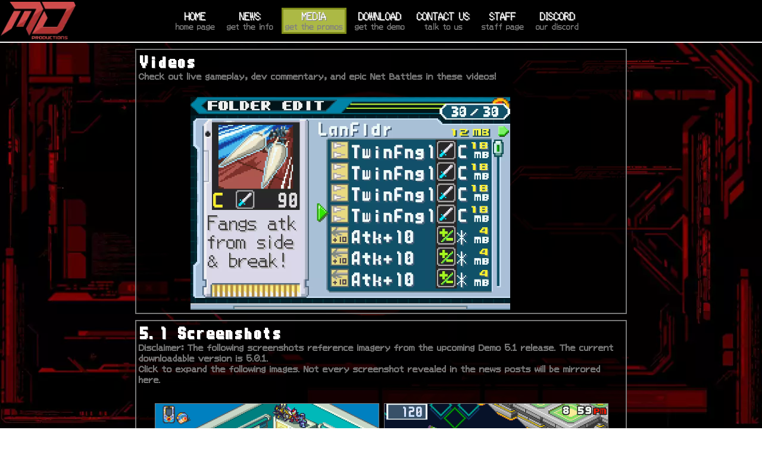

--- FILE ---
content_type: text/html; charset=utf-8
request_url: https://mmbnchronox.com/media
body_size: 3290
content:
<!DOCTYPE html>
<html lang="en">
  <head>
    <title>Battle Network Chrono X</title>
    <link rel="stylesheet" href="https://fonts.googleapis.com/css?family=Playfair+Display" />
    <meta charset="utf-8" />
    <meta name="viewport" content="width=device-width,initial-scale=1">
    <meta name="apple-mobile-web-app-capable" content="yes">
    <meta name="mobile-web-app-capable" content="yes">
    <meta name="csrf-param" content="authenticity_token" />
<meta name="csrf-token" content="I_C8WzKlwiH6rg3KTKN8VGbOfqvpa9vAXd-JmBfVEkYa9cFO-wyTaY9f3MPH4BwzcteJgaSkgPZYHCd4BB6UuQ" />
    

      <link rel="stylesheet" href="/assets/media-7775555c.css" />


    <link rel="icon" type="image/x-icon" href="/assets/favicon-cc1919b6.ico" />

    <link rel="stylesheet" href="/assets/application-76e10bce.css" />
  </head>

  <body>
     <div class="headline bn5_thin">
      <div class="site_logo">
        <img src="/assets/static/megadude_logo-b5f61f64.webp" />
      </div>
          <div class="toolbar">
    
<a href="/">
    <div>HOME<br />
    <span>home page</span></div>
</a>
<a href="/news">
    <div>NEWS<br />
    <span>get the info</span></div>
</a>
<a href="/media">
    <div class="active_tab">MEDIA<br />
    <span>get the promos</span></div>
</a>
<a href="/download">
    <div>DOWNLOAD<br />
    <span>get the demo</span></div>
</a>
<a href="/contact">
    <div>CONTACT US<br />
    <span>talk to us</span></div>
</a>
<a href="/staff">
    <div>STAFF<br />
    <span>staff page</span></div>
</a>

<a href="https://discord.gg/mmbncx">
    <div>DISCORD<br />
    <span>our discord</span></div>
</a>

    </div>
    
<table class="hamburger_table bn5_ui_bold">
    <tr class="header">
        <td></td>
        <td>
        <img src="/assets/static/icons/hamburger-896e770f.webp" />
        </td>
    </tr>
    <tr>
    <td class="emote">
        <a href="/">
        <img src="/assets/static/icons/home-9137b924.webp" width="26" height="20" />
        </a>
    </td>
    <td class="nav">
        <a href="/">
        HOME
        </a>
    </td>
    </tr>
    <tr>
    <td class="emote">
        <a href="/staff">
        <img src="/assets/static/icons/staff-cd85d1d0.webp" width="26" height="20" />
        </a>
    </td>
    <td class="nav">
        <a href="/staff">
        STAFF
        </a>
    </td>
    </tr>
    <tr>
    <td class="emote">
        <a href="/news">
        <img src="/assets/static/icons/news-6b235dc8.webp" width="26" height="20" />
        </a>
    </td>
    <td class="nav">
        <a href="/news">
        NEWS
        </a>
    </td>
    </tr>
    <tr class="active_item">
    <td class="emote">
        <a href="/media">
        <img src="/assets/static/icons/media-c78eec4c.webp" width="26" height="20" />
        </a>
    </td>
    <td class="nav">
        <a href="/media">
        MEDIA
        </a>
    </td>
    </tr>
    <tr>
    <td class="emote">
        <a href="/download">
        <img src="/assets/static/icons/download-9dec53b4.webp" width="26" height="20" />
        </a>
    </td>
    <td class="nav">
        <a href="/download">
        DOWNLOAD
        </a>
    </td>
    </tr>
    <tr>
    <td class="emote">
        <a href="/contact">
        <img src="/assets/static/icons/contact_us-72d97fa7.webp" width="26" height="20" />
        </a>
    </td>
    <td class="nav">
        <a href="/contact">
        CONTACT US
        </a>
    </td>
    </tr>
    <tr class="menu_item">
    <td class="emote">
        <a href="https://discord.gg/mmbncx">
        <img src="/assets/static/icons/discord-9611f5b7.webp" />
        </a>
    </td>
    <td class="nav">
        <a href="https://discord.gg/mmbncx">
        DISCORD
        </a>
    </td>
    </tr>
</table>


    </div>
    <main class="container">
      

<div class="media_pane bn5_ui_bold">
  <div>
    <h2>Videos</h2>
  </div>
  <div>
    <h4 class="sf3_small">
      Check out live gameplay, dev commentary, and epic Net Battles in these videos!
    </h4>
  </div>
  <div class="flex_media">
    <div class="media_vid">
      <iframe
        src="https://www.youtube.com/embed/X9jR2ct4WFE"
        title="MMBN Chrono X Online Multiplayer DevStream + Live Q&A! Write @RockFlor to submit questions!"
        frameborder="0"
        allow="accelerometer; autoplay; clipboard-write; encrypted-media; gyroscope; picture-in-picture"
        allowfullscreen
      >
      </iframe>
    </div>
  </div>
</div>
<div class="media_pane bn5_ui_bold">
  <div>
    <h2>5.1 Screenshots</h2>
  </div>
  <div>
    <h4 class="sf3_small">
      Disclaimer: The following screenshots reference imagery from the upcoming Demo 5.1 release. The current downloadable version is 5.0.1.<br />
      Click to expand the following images. Not every screenshot revealed in the news posts will be mirrored here.
    </h4>
  </div>
  <div class="flex_media">
    <div class="media_img">
      <a href="/assets/screenshots/5.1/lans_room-03db0b17.webp" target="_">
        <img src="/assets/screenshots/5.1/lans_room-03db0b17.webp" />
      </a>
    </div>
    <div class="media_img">
      <a href="/assets/screenshots/5.1/acdc_area-db623a49.webp" target="_">
        <img src="/assets/screenshots/5.1/acdc_area-db623a49.webp" />
      </a>
    </div>
    <div class="media_img">
      <a href="/assets/screenshots/5.1/central_area-60b75599.webp" target="_">
        <img src="/assets/screenshots/5.1/central_area-60b75599.webp" />
      </a>
    </div>
    <div class="media_img">
      <a href="/assets/screenshots/5.1/scilab_area-06bddfd2.webp" target="_">
        <img src="/assets/screenshots/5.1/scilab_area-06bddfd2.webp" />
      </a>
    </div>
    <div class="media_img">
      <a href="/assets/screenshots/5.1/counter_hit-2f6c95ab.webp" target="_">
        <img src="/assets/screenshots/5.1/counter_hit-2f6c95ab.webp" />
      </a>
    </div>
    <div class="media_img">
      <a href="/assets/screenshots/5.1/coldpunch-a21221b3.webp" target="_">
        <img src="/assets/screenshots/5.1/coldpunch-a21221b3.webp" />
      </a>
    </div>
    <div class="media_img">
      <a href="/assets/screenshots/5.1/raven_sp-a069ade6.webp" target="_">
        <img src="/assets/screenshots/5.1/raven_sp-a069ade6.webp" />
      </a>
    </div>
    <div class="media_img">
      <a href="/assets/screenshots/5.1/pirateman_chip-544d3cff.webp" target="_">
        <img src="/assets/screenshots/5.1/pirateman_chip-544d3cff.webp" />
      </a>
    </div>
    <div class="media_img">
      <a href="/assets/screenshots/5.1/subchip_merchant-c95c43d6.webp" target="_">
        <img src="/assets/screenshots/5.1/subchip_merchant-c95c43d6.webp" />
      </a>
    </div>
    <div class="media_img">
      <a href="/assets/screenshots/5.1/megaman_summary-d7e75a06.webp" target="_">
        <img src="/assets/screenshots/5.1/megaman_summary-d7e75a06.webp" />
      </a>
    </div>
    <div class="media_img">
      <a href="/assets/screenshots/5.1/player_card-883c18c5.webp" target="_">
        <img src="/assets/screenshots/5.1/player_card-883c18c5.webp" />
      </a>
    </div>
    <div class="media_img">
      <a href="/assets/screenshots/5.1/multiplayer_menu-89663fda.webp" target="_">
        <img src="/assets/screenshots/5.1/multiplayer_menu-89663fda.webp" />
      </a>
    </div>
    <div class="media_img">
      <a href="/assets/screenshots/5.1/matchmaking-a686690a.webp" target="_">
        <img src="/assets/screenshots/5.1/matchmaking-a686690a.webp" />
      </a>
    </div>
  </div>
</div>
<div class="media_pane bn5_ui_bold">
  <div>
    <h2>Android Screenshots</h2>
  </div>
  <div>
    <h4 class="sf3_small">
      Click to expand the following images. Android holds a special place for the devs and the fans! We're glad to be supporting a portable experience.
    </h4>
  </div>
  <div class="flex_media">
    <div class="media_img">
      <a href="/assets/screenshots/android/touchpad_setup-1a69564c.webp" target="_">
        <img src="/assets/screenshots/android/touchpad_setup-1a69564c.webp" />
      </a>
    </div>
    <div class="media_img">
      <a href="/assets/screenshots/android/acdc_mobile-1199f4d6.webp" target="_">
        <img src="/assets/screenshots/android/acdc_mobile-1199f4d6.webp" />
      </a>
    </div>
    <div class="media_img">
      <a href="/assets/screenshots/android/lan_doot-65cfe04d.webp" target="_">
        <img src="/assets/screenshots/android/lan_doot-65cfe04d.webp" />
      </a>
    </div>
    <div class="media_img">
      <a href="/assets/screenshots/android/hyper_burst-c31214a7.webp" target="_">
        <img src="/assets/screenshots/android/hyper_burst-c31214a7.webp" />
      </a>
    </div>
    <div class="media_img">
      <a href="/assets/screenshots/android/heelnavi-4144268c.webp" target="_">
        <img src="/assets/screenshots/android/heelnavi-4144268c.webp" />
      </a>
    </div>
    <div class="media_img">
      <a href="/assets/screenshots/android/gold_mystery_data-4456823f.webp" target="_">
        <img src="/assets/screenshots/android/gold_mystery_data-4456823f.webp" />
      </a>
    </div>
    <div class="media_img">
      <a href="/assets/screenshots/android/ringers_concert-8124035c.webp" target="_">
        <img src="/assets/screenshots/android/ringers_concert-8124035c.webp" />
      </a>
    </div>
    <div class="media_img">
      <a href="/assets/screenshots/android/crossplay-fd2fb43c.webp" target="_">
        <img src="/assets/screenshots/android/crossplay-fd2fb43c.webp" />
      </a>
    </div>
  </div>
</div>
<div class="media_pane bn5_ui_bold">
  <div>
    <h2>Wallpapers</h2>
  </div>
  <div>
    <h4 class="sf3_small">
      Want something extra? Use these to show off your love for the project!
    </h4>
    <h4 class="sf3_small">
      Disclaimer: These wallpapers are older assets preserved throughout the years.
      New wallpapers may appear in the future and replace these, so grab them while you can!
    </h4>
  </div>
  <div class="flex_media">
    <div class="media_img">
      <img src="/assets/wallpapers/cx_freeze_memento_1200_800-de02887a.png" />
      <span>
        <a href="/assets/wallpapers/cx_freeze_memento_1200_800-de02887a.png" download>1200x800</a>
        | <a href="/assets/wallpapers/cx_freeze_memento_1366_768-682271de.png" download>1366x768</a>
        | <a href="/assets/wallpapers/cx_freeze_memento_1920_1080-a22468bb.png" download>1920x1080</a>
      </span>
    </div>
    <div class="media_img">
      <img src="/assets/wallpapers/cx_quick_memento_1200_800-03a446ae.jpg" />
      <span>
        <a href="/assets/wallpapers/cx_quick_memento_1024_768-42deaca0.jpg" download>1024x768</a>
        | <a href="/assets/wallpapers/cx_quick_memento_1200_800-03a446ae.jpg" download>1200x800</a>
        | <a href="/assets/wallpapers/cx_quick_memento_1366_768-c77084f9.jpg" download>1366x768</a>
        | <a href="/assets/wallpapers/cx_quick_memento_1920_1080-8b90b7f1.jpg" download>1920x1080</a>
      </span>
    </div>
    <div class="media_img">
      <img src="/assets/wallpapers/cx_new_host_1280_800-1052d9c6.jpg" />
      <span>
        <a href="/assets/wallpapers/cx_new_host_1280_800-1052d9c6.jpg" download>1280x800</a>
        | <a href="/assets/wallpapers/cx_new_host_1280_1024-0950741d.jpg" download>1280x1024</a>
        | <a href="/assets/wallpapers/cx_new_host_1600_900-6dca4132.jpg" download>1600x900</a>
      </span>
    </div>
  </div>
</div>
<div class="media_pane bn5_ui_bold">
  <div>
    <h2>Chrono X OST</h2>
  </div>
  <div>
    <h4 class="sf3_small">
      <br />Check out the game's OST composed by our very own <a
        href="https://www.youtube.com/channel/UCOutPqDz9gkQ6nPOVa7Xm-w"
        target="_"
      >MaxieDaMan</a>! <br />
      You can find the playlist on YouTube <a
        href="https://www.youtube.com/watch?v=nTXqwzY4smU&list=PLrgaXkAG5fFFIDNWDtPAQo6RaxUlyHYYn"
        target="_"
      >here</a>.<br />
      Or you can download it directly from Mega <a
        href="https://mega.nz/file/2uAmULhA#d_nVX3koBhEY73886rRev-Uzku-ankt8iHwqdU-14lM"
        target="_"
      >
        here</a>.
    </h4>
  </div>
</div>

    </main>
    <div class="hero_end">
      <div class="end_footer">
        <div class="credits_flex">
          <div class="credits_left bn5_thin">
            <div class="small_border">
              <div class="end_nav bn5_thin">
                <div><a href="/">Home</a> |&nbsp;</div>
                <div><a href="/news">News</a>&nbsp;|&nbsp;</div>
                <div><a href="/media">Media</a>&nbsp;|&nbsp;</div>
                <div><a href="/download">Download</a>&nbsp;|&nbsp;</div>
                <div><a href="/contact">Contact Us</a>&nbsp;|&nbsp;</div>
                <div><a href="/staff">Staff</a>&nbsp;|&nbsp;</div>
                <div><a href="https://discord.gg/mmbncx">Discord</a>&nbsp;</div>
              </div>
              <br /> Website created by TheMajor, ShamBTW, and JinTengai. <br />
              Homepage Memento art by <a href="https://twitter.com/Mr_Higz" target="_">Higure-san</a> and Serk. <br />
              Battle Network styled fonts credited to <a
                href="https://twitter.com/megarock_exe/status/959320476790095872"
                target="_"
              >MegaRock.EXE</a>. <br /> &nbsp;
            </div>
          </div>
          <div class="credits_right bn5_thin">
            This game is not affiliated with Capcom in any way.<br/>
            All non-original Mega Man Battle Network / Rockman EXE materials including but not limited to characters, images, music, ideas and specific expressions thereof are (c) Capcom Co., Ltd.<br/>
            The usage of such materials in this game is transformative, for noncommercial purposes only, and will not have a significant effect upon the market for or value of the materials, and is thus exempted from liability under the Fair Use Doctrine.<br/>
            All other materials in the game are (c) of their original owners/creators. This game is distributed as is, with no express or implied warranties or guarantees.<br/><br/>
          </div>
        </div>
      </div>
    </div>
  <script defer src="https://static.cloudflareinsights.com/beacon.min.js/vcd15cbe7772f49c399c6a5babf22c1241717689176015" integrity="sha512-ZpsOmlRQV6y907TI0dKBHq9Md29nnaEIPlkf84rnaERnq6zvWvPUqr2ft8M1aS28oN72PdrCzSjY4U6VaAw1EQ==" data-cf-beacon='{"version":"2024.11.0","token":"81670f837e574a748f9839599bde341c","r":1,"server_timing":{"name":{"cfCacheStatus":true,"cfEdge":true,"cfExtPri":true,"cfL4":true,"cfOrigin":true,"cfSpeedBrain":true},"location_startswith":null}}' crossorigin="anonymous"></script>
</body>
</html>



--- FILE ---
content_type: text/css
request_url: https://mmbnchronox.com/assets/media-7775555c.css
body_size: 67
content:
a {
    text-decoration: none;
    color: #aeb850;
    font-weight: bolder;
}

.media_pane {
    width: 65%;
    min-width: 300px;

    margin: auto;
    margin-top: 10px;
    margin-bottom: 10px;
    border: 2px solid #777777;

    color: white;
    background-color: rgb(0,0,0,0.7);
}

.media_pane h2 {
    margin: 0px;
    padding-left: 4px;
}

.media_pane h4 {
    margin-top: 0px;
    padding-left: 4px;
    color: #777777;
    font-size: 14px;
}

.flex_media {
    width: 95%;
    margin: auto;
    margin-bottom: 5px;
    display: flex;
    flex-direction: row;
    flex-wrap: wrap;
    justify-content: center;
}

.media_img {
    margin-right: 5px;
    margin-left: 5px;
    margin-top: 5px;

    width: 48%;

    text-align: center;

    background-repeat: no-repeat;
    background-size: contain;
}

@media only screen and (max-width: 825px) {
    .media_img {
        width: 95%;
    }
}

.media_img img {
    width: 100%;
    border: 1px solid grey;
}

.media_vid {
    width: 50vw;
    height: 28vw;

    background-image: url("/assets/media/TwinFang-ad2b9bb5.webp");
    background-repeat: no-repeat;
    background-size: contain;
}

.media_vid iframe {
    width: 100%;
    height: 100%;
}

--- FILE ---
content_type: text/css
request_url: https://mmbnchronox.com/assets/application-76e10bce.css
body_size: 1992
content:
/*
 * This is a manifest file that'll be compiled into application.css.
 *
 * With Propshaft, assets are served efficiently without preprocessing steps. You can still include
 * application-wide styles in this file, but keep in mind that CSS precedence will follow the standard
 * cascading order, meaning styles declared later in the document or manifest will override earlier ones,
 * depending on specificity.
 *
 * Consider organizing styles into separate files for maintainability.
 */
/* OOTB phx animations */
.fade-in-scale {
    animation: 0.2s ease-in 0s normal forwards 1 fade-in-scale-keys;
}

.fade-out-scale {
    animation: 0.2s ease-out 0s normal forwards 1 fade-out-scale-keys;
}

.fade-in {
    animation: 0.2s ease-out 0s normal forwards 1 fade-in-keys;
}

.fade-out {
    animation: 0.2s ease-out 0s normal forwards 1 fade-out-keys;
}

@keyframes fade-in-scale-keys {
    0% {
        scale: 0.95;
        opacity: 0;
    }

    100% {
        scale: 1.0;
        opacity: 1;
    }
}

@keyframes fade-out-scale-keys {
    0% {
        scale: 1.0;
        opacity: 1;
    }

    100% {
        scale: 0.95;
        opacity: 0;
    }
}

@keyframes fade-in-keys {
    0% {
        opacity: 0;
    }

    100% {
        opacity: 1;
    }
}

@keyframes fade-out-keys {
    0% {
        opacity: 1;
    }

    100% {
        opacity: 0;
    }
}

/* Global background image */
body {
    background-image: url("/assets/backgrounds/main-9bacc52d.webp");
}

/*BN themed fonts by MegaRock.EXE
   * https://twitter.com/megarock_exe/status/959320476790095872 */

@font-face {
    font-family: "BN5 DS Thin";
    src: url("/assets/bn5ds/bn5ds_font_thin-eff06517.ttf");
    font-weight: normal;
    font-style: normal;
}

@font-face {
    font-family: "BN5 DS Thin Mono";
    src: url("/assets/bn5ds/bn5ds_font_thin_mono-24415ba8.ttf");
    font-weight: normal;
    font-style: normal;
}

@font-face {
    font-family: "BN5 DS UI Bold";
    src: url("/assets/bn5ds/bn5ds_font_ui_bold-0624dcd5.ttf");
    font-weight: normal;
    font-style: normal;
}

@font-face {
    font-family: "BN6 Thin";
    src: url("/assets/bn6/bn6_font_thin-e3c645df.ttf");
    font-weight: normal;
    font-style: normal;
}

@font-face {
    font-family: "BN6 Bold Extended";
    src: url("/assets/bn6/bn6_font_bold_extended-6e303ab2.ttf");
    font-weight: normal;
    font-style: normal;
}

@font-face {
    font-family: "BN6 Bold";
    src: url("/assets/bn6/bn6_font_bold-32281e07.ttf");
    font-weight: normal;
    font-style: normal;
}

@font-face {
    font-family: "BN6 Condensed";
    src: url("/assets/bn6/bn6_font_condensed-aeadb445.ttf");
    font-weight: normal;
    font-style: normal;
}

@font-face {
    font-family: "BN6 Small Thin Condensed";
    src: url("/assets/bn6/bn6_font_small_thin_condensed-3840b42c.ttf");
    font-weight: normal;
    font-style: normal;
}

@font-face {
    font-family: "SF3 Small";
    src: url("/assets/sf3/sf3_font_small-2dc8011e.ttf");
    font-weight: normal;
    font-style: normal;
}

.bn5_thin {
    font-family: "BN5 DS Thin", "Playfair Display", sans-serif !important;
}

.bn5_thin_mono {
    font-family: "BN5 DS Thin Mono", "Playfair Display", sans-serif !important;
    font-size: 14px !important;
}

.bn5_ui_bold {
    font-family: "BN5 DS UI Bold", "Playfair Display", sans-serif !important;
    text-shadow: 1px 1px 0px #777777;
}

.bn6_thin {
    font-family: "BN6 Thin", "Playfair Display", sans-serif !important;
    font-size: 32px !important;
}

.bn6_bold_extended {
    font-family: "BN6 Bold Extended", "Playfair Display", sans-serif !important;
    font-size: 48px !important;
    text-shadow: 1px 1px 0px #777777;
}

.bn6_bold {
    font-family: "BN6 Bold", "Playfair Display", sans-serif !important;
    font-size: 28px !important;
    text-shadow: 1px 1px 0px #777777;
}

.bn6_condensed {
    font-family: "BN6 Condensed", "Playfair Display", sans-serif !important;
    font-size: 24px !important;
    line-height: 14px !important;
}

.bn6_small_thin_condensed {
    font-family: "BN6 Small Thin Condensed", "Playfair Display", sans-serif !important;
    font-size: 28px !important;
    line-height: 18px !important;
}

.sf3_small {
    font-family: "SF3 Small", "Playfair Display", sans-serif !important;
    font-size: 20px !important;
    text-shadow: none;
}

/* Global styles used in Header */
@media only screen and (min-width: 900px) {
    .headline {
        width: calc(100% + 16px);
        height: 70px;

        position: sticky;
        top: 0;
        z-index: 10;

        margin-left: -8px;
        margin-top: -8px;
        border-bottom: 2px solid white;

        background: #000000;

        display: flex;
        align-items: center;
        justify-content: left;
    }

    .site_logo img {
        width: 10vw;
        max-height: 63px;
        object-fit: contain;
    }

    .toolbar {
        width: 90vw;
        margin-left: -5.5vw;

        display: flex;
        flex-direction: row;

        justify-content: center;
        text-align: center;
    }

    .toolbar a {
        text-decoration: none;
        padding: 4px;
    }

    .toolbar div {
        border: 3px solid black;
        padding: 3px;

        color: white;
        font-size: 13px;
        font-weight: bolder;
        text-shadow: 1px 1px 0px #777777;

        transition: border-color 0.2s, background-color 0.2s
    }

    .toolbar div:hover {
        border-color: rgb(127, 140, 25);
        background-color: rgb(172, 185, 69);

        transition: border-color 0.2s, background-color 0.2s
    }

    .toolbar div.active_tab {
        border-color: rgb(127, 140, 25);
        background-color: rgb(172, 185, 69);
    }

    .toolbar div span {
        font-size: 11px;
        color: gray;
        text-shadow: none;
    }

    table.hamburger_table {
        display: none;
    }
}

@media only screen and (max-width: 899px) {
    .headline {
        width: calc(100% + 16px);
        height: 70px;

        position: sticky;
        top: 0;
        z-index: 10;

        margin-left: -8px;
        margin-top: -8px;
        border-bottom: 2px solid white;

        background: #000000;

        display: flex;
    }

    .site_logo {
        width: 50%;
    }

    .site_logo img {
        width: 80px;
        height: 40px;

        margin-top: 16px;
    }

    .toolbar {
        display: none;
    }

    table.hamburger_table {
        width: 50%;

        text-align: right;
        z-index: 10;
        background-color: black;

        font-size: 13px;

        border-spacing: 0px;
    }

    table.hamburger_table tr {
        visibility: collapse;
        text-align: left;
    }

    table.hamburger_table tr.header {
        visibility: visible;
        text-align: right;
    }

    table.hamburger_table:hover tr {
        visibility: visible;
    }

    table.hamburger_table a {
        display: block;
        text-decoration: none;
        color: white;
    }

    tr.header td {
        padding-right: 30px;
    }

    tr.header:hover {
        background-color: black;
    }

    tr:hover {
        border-color: rgb(127, 140, 25);
        background-color: rgb(170, 160, 70);

        transition: border-color 0.2s, background-color 0.2s
    }

    tr.header img {
        width: 30px;
        height: 30px;
        margin-top: 15px;
    }

    td.emote {
        text-align: center;
    }

    td.nav {
        font-size: 24px;
        vertical-align: middle;
    }

    td.nav a {
        margin-top: -6px;
    }

    hr.emote img {
        width: 32px;
        height: 32px;
    }
}

/* Global styles used in Footer */
.hero_end {
    width: 99%;
    margin: auto;
    margin-top: 10px;
}

.end_footer {
    width: 100%;

    margin: auto;
    padding-top: 10px;
    border: 2px solid #777777;
    border-radius: 0 0 30px 30px;
    padding-bottom: 3px;

    background-color: rgb(0, 0, 0, 0.7);
    text-align: center;
}

.affiliate_bar {
    margin-bottom: 25px;
    padding-top: 20px;
    display: flex;
    flex-direction: row;
    flex-wrap: wrap;
    justify-content: center;
}

.affiliate_bar a {
    margin: 10px;
    min-height: 40px;
    min-width: 105px;
    background-size: contain;
    background-repeat: no-repeat;
}

a.megaman_melee {
    background-image: url("/assets/backgrounds/megaman_melee-be3c2367.webp");
}

a.megaman_pc {
    background-image: url("/assets/backgrounds/megaman_pc-74627841.webp");
}

a.megaman_network {
    background-image: url("/assets/backgrounds/megaman_network-4c23c0ac.webp");
}

a.protodude {
    background-image: url("/assets/backgrounds/protodude-28fa867e.webp");
}

a.sprites_inc {
    background-image: url("/assets/backgrounds/sprites_inc-ece629cf.webp");
}

a.trez {
    background-image: url("/assets/backgrounds/trez-99d33403.webp");
}

a.voice_bn {
    background-image: url("/assets/backgrounds/voice_battle_network-7ded6054.webp");
}

a.mechanical_maniacs {
    background-image: url("/assets/backgrounds/mechanical_maniacs-49d1a0f3.webp");
}

.credits_flex {
    display: flex;
    flex-direction: row;
    max-width: 1400px;
    margin: auto;
    font-size: 11px !important;
    color: #666666 !important;
}

.small_border {
    border-right: 1px solid #666666;
}

.end_nav {
    display: flex;
    flex-direction: row;
    flex-wrap: wrap;
    justify-content: center;
    font-weight: bold;
}

.end_nav a {
    color: #aeb850;
    text-decoration: underline;
}

.credits_left {
    font-weight: bold;
    font-size: 11px;
    color: #666666;
    width: 45%;
}

.credits_right {
    text-align: left;
    font-weight: bold;
    font-size: 11px;
    color: #666666;
    width: 55%;
    padding-left: 5%;
}

@media only screen and (max-width: 900px) {
    .credits_flex {
        flex-direction: column;
        padding: 2px;
    }

    .small_border {
        border-right: 0;
        border-bottom: 1px solid #666666;
        margin-bottom: 8px;
    }

    .credits_left {
        width: 100%;
        border: 0;
    }

    .credits_right {
        width: 100%;
        text-align: center;
        padding: 0;
    }
}

.notfound {
    width: 71.7vw;
    height: 47.8125vw;

    margin: auto;
    margin-top: 20px;

    border: 3px solid #777777;
    background-image: url("/assets/backgrounds/404_notfound-f1c5149b.webp");
    background-repeat: no-repeat;
    background-size: contain;
    background-position: center;
}